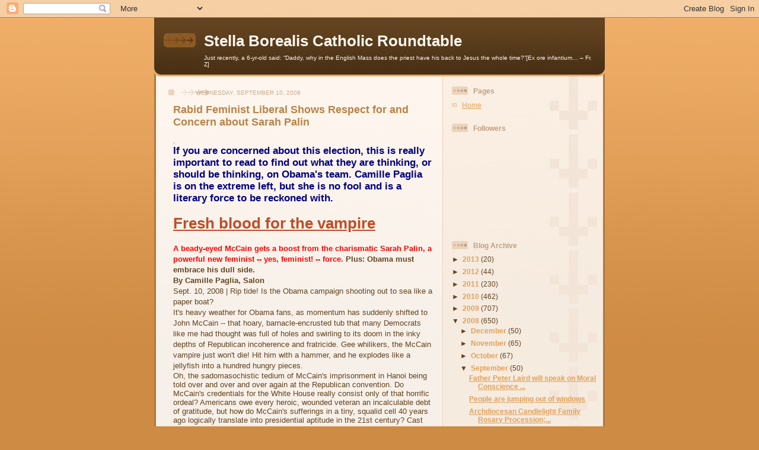

--- FILE ---
content_type: text/html; charset=UTF-8
request_url: https://northlandcatholic.blogspot.com/2008/09/rabid-feminist-liberal-shows-respect.html
body_size: 21038
content:
<!DOCTYPE html>
<html dir='ltr'>
<head>
<link href='https://www.blogger.com/static/v1/widgets/2944754296-widget_css_bundle.css' rel='stylesheet' type='text/css'/>
<meta content='text/html; charset=UTF-8' http-equiv='Content-Type'/>
<meta content='blogger' name='generator'/>
<link href='https://northlandcatholic.blogspot.com/favicon.ico' rel='icon' type='image/x-icon'/>
<link href='http://northlandcatholic.blogspot.com/2008/09/rabid-feminist-liberal-shows-respect.html' rel='canonical'/>
<link rel="alternate" type="application/atom+xml" title="Stella Borealis Catholic Roundtable - Atom" href="https://northlandcatholic.blogspot.com/feeds/posts/default" />
<link rel="alternate" type="application/rss+xml" title="Stella Borealis Catholic Roundtable - RSS" href="https://northlandcatholic.blogspot.com/feeds/posts/default?alt=rss" />
<link rel="service.post" type="application/atom+xml" title="Stella Borealis Catholic Roundtable - Atom" href="https://www.blogger.com/feeds/23997577/posts/default" />

<!--Can't find substitution for tag [blog.ieCssRetrofitLinks]-->
<meta content='http://northlandcatholic.blogspot.com/2008/09/rabid-feminist-liberal-shows-respect.html' property='og:url'/>
<meta content='Rabid Feminist Liberal Shows Respect for and Concern about Sarah Palin' property='og:title'/>
<meta content='. Message If you are concerned about this election, this  is really important to read to find out what they are thinking, or should be  thi...' property='og:description'/>
<title>Stella Borealis Catholic Roundtable: Rabid Feminist Liberal Shows Respect for and Concern about Sarah Palin</title>
<style id='page-skin-1' type='text/css'><!--
/*
-----------------------------------------------
Blogger Template Style
Name: 	  Thisaway
Date:     29 Feb 2004
Updated by: Blogger Team
----------------------------------------------- */
/* global
----------------------------------------------- */
body {
margin: 0;
text-align: center;
min-width: 760px;
background: #ce8b43 url(https://resources.blogblog.com/blogblog/data/thisaway/bg_body.gif) repeat-x left top;
color: #634320;
font-size: small;
}
blockquote {
margin: 0;
padding-top: 0;
padding-right: 10px;
padding-bottom: 0;
padding-left: 10px;
border-left: 6px solid #f7e8d8;
border-right: 6px solid #f7e8d8;
color: #ba8247;
}
code {
color: #ba8247;
}
hr {
display: none;
}
/* layout
----------------------------------------------- */
#outer-wrapper {
margin: 0 auto;
width: 760px;
text-align: left;
font: normal normal 100% Helvetica,Arial,Verdana,'Trebuchet MS', Sans-serif;
}
#header-wrapper {
padding-bottom: 15px;
background: url(https://resources.blogblog.com/blogblog/data/thisaway/bg_header_bottom.gif) no-repeat left bottom;
}
#header {
background: #634320 url(https://resources.blogblog.com/blogblog/data/thisaway/bg_header.gif) repeat-x left bottom;
}
#content-wrapper {
position: relative;
width: 760px;
background: #f7f0e9 url(https://resources.blogblog.com/blogblog/data/thisaway/bg_main_wrapper.gif) repeat-y left top;
}
#main-wrapper {
display: inline; /* fixes a strange ie margin bug */
float: left;
margin-top: 0;
margin-right: 0;
margin-bottom: 0;
margin-left: 3px;
padding: 0;
width: 483px;
word-wrap: break-word; /* fix for long text breaking sidebar float in IE */
overflow: hidden;     /* fix for long non-text content breaking IE sidebar float */
}
#main {
padding-top: 22px;
padding-right: 8px;
padding-bottom: 0;
padding-left: 8px;
background: url(https://resources.blogblog.com/blogblog/data/thisaway/bg_content.gif) repeat-x left top;
}
.post {
margin-top: 0;
margin-right: 8px;
margin-bottom: 14px;
margin-left: 21px;
padding: 0;
border-bottom: 3px solid #f7e8d8;
}
#comments {
margin-top: 0;
margin-right: 16px;
margin-bottom: 14px;
margin-left: 29px;
padding: 10px;
border: 1px solid #f0e0ce;
background-color: #f5ede4;
}
#sidebar-wrapper {
display: inline; /* fixes a strange ie margin bug */
float: right;
margin-top: 0;
margin-right: 3px;
margin-bottom: 0;
margin-left: 0;
width: 269px;
color: #634320;
line-height: 1.4em;
font-size: 90%;
background: url(https://resources.blogblog.com/blogblog/data/thisaway/bg_sidebar.gif) repeat-x left top;
word-wrap: break-word; /* fix for long text breaking sidebar float in IE */
overflow: hidden;     /* fix for long non-text content breaking IE sidebar float */
}
#sidebar {
padding-top: 7px;
padding-right: 11px;
padding-bottom: 0;
padding-left: 14px;
background: url(https://resources.blogblog.com/blogblog/data/thisaway/bg_sidebar_arrow.gif) repeat-y 179px 0;
}
#sidebar .widget {
margin-bottom: 20px;
}
#footer-wrapper {
padding-top: 15px;
background: url(https://resources.blogblog.com/blogblog/data/thisaway/bg_footer_top.gif) no-repeat left top;
clear: both;
}
#footer {
background: #493015 url(https://resources.blogblog.com/blogblog/data/thisaway/bg_footer.gif) repeat-x left top;
text-align: center;
min-height: 2em;
}
/* headings
----------------------------------------------- */
#header h1 {
margin: 0;
padding-top: 24px;
padding-right: 0;
padding-bottom: 0;
padding-left: 84px;
background: url(https://resources.blogblog.com/blogblog/data/thisaway/icon_header_left.gif) no-repeat 16px 26px;
}
h2.date-header {
margin: 0;
padding-top: 0;
padding-right: 0;
padding-bottom: 0;
padding-left: 29px;
text-transform: uppercase;
color: #c8ab8f;
background: url(https://resources.blogblog.com/blogblog/data/thisaway/icon_date.gif) no-repeat 13px 0;
font-size: 80%;
font-weight: normal;
}
.date-header span {
margin-top: 0;
margin-right: 0;
margin-bottom: 0;
margin-left: 5px;
padding-top: 0;
padding-right: 25px;
padding-bottom: 0;
padding-left: 25px;
background: url(https://resources.blogblog.com/blogblog/data/thisaway/bg_date.gif) no-repeat left 0;
}
.sidebar h2 {
padding-top: 1px;
padding-right: 0;
padding-bottom: 0;
padding-left: 36px;
color: #bd9e80;
background: url(https://resources.blogblog.com/blogblog/data/thisaway/icon_sidebar_heading_left.gif) no-repeat left 45%;
font: normal bold 100% Helvetica,Arial,Verdana,'Trebuchet MS', Sans-serif;
}
.sidebar .Profile h2 {
color: #957252;
background: url(https://resources.blogblog.com/blogblog/data/thisaway/icon_sidebar_profileheading_left.gif) no-repeat left 45%;
}
.post h3 {
margin-top: 13px;
margin-right: 0;
margin-bottom: 13px;
margin-left: 0;
padding: 0;
color: #ba8247;
font-size: 140%;
}
.post h3 a, .post h3 a:visited {
color: #ba8247;
}
#comments h4 {
margin-top: 0;
font-size: 120%;
}
/* text
----------------------------------------------- */
#header h1 {
color: #fef6ee;
font: normal bold 200% Helvetica,Arial,Verdana,'Trebuchet MS', Sans-serif;
}
#header .description {
margin: 0;
padding-top: 7px;
padding-right: 16px;
padding-bottom: 0;
padding-left: 84px;
color: #fef6ee;
font: normal normal 80% Helvetica,Arial,Verdana,'Trebuchet MS', Sans-serif;
}
.post-body p {
line-height: 1.4em;
/* Fix bug in IE5/Win with italics in posts */
margin: 0;
height: 1%;
overflow: visible;
}
.post-footer {
font-size: 80%;
color: #c8ab8f;
}
.uncustomized-post-template .post-footer {
text-align: right;
}
.uncustomized-post-template .post-footer .post-author,
.uncustomized-post-template .post-footer .post-timestamp {
display: block;
float: left;
text-align: left;
margin-right: 4px;
}
p.comment-author {
font-size: 83%;
}
.deleted-comment {
font-style:italic;
color:gray;
}
.comment-body p {
line-height: 1.4em;
}
.feed-links {
clear: both;
line-height: 2.5em;
margin-bottom: 0.5em;
margin-left: 29px;
}
#footer .widget {
margin: 0;
padding-top: 0;
padding-right: 0;
padding-bottom: 15px;
padding-left: 55px;
color: #fef6ee;
font-size: 90%;
line-height: 1.4em;
background: url(https://resources.blogblog.com/blogblog/data/thisaway/icon_footer.gif) no-repeat 16px 0;
}
/* lists
----------------------------------------------- */
.post ul {
padding-left: 32px;
list-style-type: none;
line-height: 1.4em;
}
.post li {
padding-top: 0;
padding-right: 0;
padding-bottom: 4px;
padding-left: 17px;
background: url(https://resources.blogblog.com/blogblog/data/thisaway/icon_list_item_left.gif) no-repeat left 3px;
}
#comments ul {
margin: 0;
padding: 0;
list-style-type: none;
}
#comments li {
padding-top: 0;
padding-right: 0;
padding-bottom: 1px;
padding-left: 17px;
background: url(https://resources.blogblog.com/blogblog/data/thisaway/icon_comment_left.gif) no-repeat left 3px;
}
.sidebar ul {
padding: 0;
list-style-type: none;
line-height: 1.2em;
margin-left: 0;
}
.sidebar li {
padding-top: 0;
padding-right: 0;
padding-bottom: 4px;
padding-left: 17px;
background: url(https://resources.blogblog.com/blogblog/data/thisaway/icon_list_item.gif) no-repeat left 3px;
}
#blog-pager-newer-link {
float: left;
margin-left: 29px;
}
#blog-pager-older-link {
float: right;
margin-right: 16px;
}
#blog-pager {
text-align: center;
}
/* links
----------------------------------------------- */
a {
color: #bf4e27;
font-weight: bold;
}
a:hover {
color: #8f3213;
}
a.comment-link {
/* ie5.0/win doesn't apply padding to inline elements,
so we hide these two declarations from it */
background/* */:/**/url(https://resources.blogblog.com/blogblog/data/thisaway/icon_comment_left.gif) no-repeat left 45%;
padding-left: 14px;
}
html>body a.comment-link {
/* respecified, for ie5/mac's benefit */
background: url(https://resources.blogblog.com/blogblog/data/thisaway/icon_comment_left.gif) no-repeat left 45%;
padding-left: 14px;
}
.sidebar a {
color: #e2a059;
}
.sidebar a:hover {
color: #ba742a;
}
#header h1 a {
color: #fef6ee;
text-decoration: none;
}
#header h1 a:hover {
color: #d9c6b4;
}
.post h3 a {
text-decoration: none;
}
a img {
border-width: 0;
}
.clear {
clear: both;
line-height: 0;
height: 0;
}
.profile-textblock {
clear: both;
margin-bottom: 10px;
margin-left: 0;
}
.profile-img {
float: left;
margin-top: 0;
margin-right: 5px;
margin-bottom: 5px;
margin-left: 0;
padding: 3px;
border: 1px solid #ebd4bd;
}
.profile-link {
padding-top: 0;
padding-right: 0;
padding-bottom: 0;
padding-left: 17px;
background: url(https://resources.blogblog.com/blogblog/data/thisaway_blue/icon_profile_left.gif) no-repeat left 0;
}
/** Page structure tweaks for layout editor wireframe */
body#layout #main,
body#layout #sidebar {
padding: 0;
}

--></style>
<link href='https://www.blogger.com/dyn-css/authorization.css?targetBlogID=23997577&amp;zx=dfb804c5-94b4-4d56-8b0f-d27dfea04a0a' media='none' onload='if(media!=&#39;all&#39;)media=&#39;all&#39;' rel='stylesheet'/><noscript><link href='https://www.blogger.com/dyn-css/authorization.css?targetBlogID=23997577&amp;zx=dfb804c5-94b4-4d56-8b0f-d27dfea04a0a' rel='stylesheet'/></noscript>
<meta name='google-adsense-platform-account' content='ca-host-pub-1556223355139109'/>
<meta name='google-adsense-platform-domain' content='blogspot.com'/>

</head>
<body>
<div class='navbar section' id='navbar'><div class='widget Navbar' data-version='1' id='Navbar1'><script type="text/javascript">
    function setAttributeOnload(object, attribute, val) {
      if(window.addEventListener) {
        window.addEventListener('load',
          function(){ object[attribute] = val; }, false);
      } else {
        window.attachEvent('onload', function(){ object[attribute] = val; });
      }
    }
  </script>
<div id="navbar-iframe-container"></div>
<script type="text/javascript" src="https://apis.google.com/js/platform.js"></script>
<script type="text/javascript">
      gapi.load("gapi.iframes:gapi.iframes.style.bubble", function() {
        if (gapi.iframes && gapi.iframes.getContext) {
          gapi.iframes.getContext().openChild({
              url: 'https://www.blogger.com/navbar/23997577?po\x3d4142532300212568623\x26origin\x3dhttps://northlandcatholic.blogspot.com',
              where: document.getElementById("navbar-iframe-container"),
              id: "navbar-iframe"
          });
        }
      });
    </script><script type="text/javascript">
(function() {
var script = document.createElement('script');
script.type = 'text/javascript';
script.src = '//pagead2.googlesyndication.com/pagead/js/google_top_exp.js';
var head = document.getElementsByTagName('head')[0];
if (head) {
head.appendChild(script);
}})();
</script>
</div></div>
<div id='outer-wrapper'><div id='wrap2'>
<!-- skip links for text browsers -->
<span id='skiplinks' style='display:none;'>
<a href='#main'>skip to main </a> |
      <a href='#sidebar'>skip to sidebar</a>
</span>
<div id='header-wrapper'>
<div class='header section' id='header'><div class='widget Header' data-version='1' id='Header1'>
<div id='header-inner'>
<div class='titlewrapper'>
<h1 class='title'>
<a href='https://northlandcatholic.blogspot.com/'>
Stella Borealis Catholic Roundtable
</a>
</h1>
</div>
<div class='descriptionwrapper'>
<p class='description'><span>Just recently, a 6-yr-old said: &#8220;Daddy, why in the English Mass does the priest have his back to Jesus the whole time?&#8221;[Ex ore infantium&#8230; &#8211; Fr. Z]</span></p>
</div>
</div>
</div></div>
</div>
<div id='content-wrapper'>
<div id='crosscol-wrapper' style='text-align:center'>
<div class='crosscol no-items section' id='crosscol'></div>
</div>
<div id='main-wrapper'>
<div class='main section' id='main'><div class='widget Blog' data-version='1' id='Blog1'>
<div class='blog-posts hfeed'>

          <div class="date-outer">
        
<h2 class='date-header'><span>Wednesday, September 10, 2008</span></h2>

          <div class="date-posts">
        
<div class='post-outer'>
<div class='post hentry uncustomized-post-template' itemprop='blogPost' itemscope='itemscope' itemtype='http://schema.org/BlogPosting'>
<meta content='23997577' itemprop='blogId'/>
<meta content='4142532300212568623' itemprop='postId'/>
<a name='4142532300212568623'></a>
<h3 class='post-title entry-title' itemprop='name'>
Rabid Feminist Liberal Shows Respect for and Concern about Sarah Palin
</h3>
<div class='post-header'>
<div class='post-header-line-1'></div>
</div>
<div class='post-body entry-content' id='post-body-4142532300212568623' itemprop='description articleBody'>
.<br /><title>Message</title><div><span style="color: rgb(0, 0, 128);font-family:Arial;font-size:130%;"  ><span class="484010813-10092008"><strong>If you are concerned about this election, this  is really important to read to find out what they are thinking, or should be  thinking, on Obama's team.  Camille Paglia is on the extreme left, but she is no fool and is a literary force to be reckoned with.<br /></strong></span></span></div> <div><span style=";font-family:Arial;font-size:85%;"  ><span class="484010813-10092008"></span></span> </div> <div><span style=";font-family:Arial;font-size:85%;"  ></span> </div>  <div> <div id="ahead"> <h1 style="font-weight: normal;"><a href="http://www.salon.com/opinion/paglia/2008/09/10/palin/index.html">Fresh blood for the vampire</a></h1> <p id="deck"><strong><span style="color: rgb(255, 0, 0);">A beady-eyed McCain gets a boost from the  charismatic Sarah Palin, a powerful new feminist -- yes, feminist! --  force.</span> Plus: Obama must embrace his dull side.</strong></p> <p id="byline"><strong>By Camille Paglia<span class="484010813-10092008">,  Salon</span></strong></p></div> <div id="abody">  <p>Sept. 10, 2008 | Rip tide! Is the Obama campaign shooting out to sea like a  paper boat? </p> <p>It's heavy weather for Obama fans, as momentum has suddenly shifted to John  McCain -- that hoary, barnacle-encrusted tub that many Democrats like me had  thought was full of holes and swirling to its doom in the inky depths of  Republican incoherence and fratricide. Gee whilikers, the McCain vampire just  won't die! Hit him with a hammer, and he explodes like a jellyfish into a  hundred hungry pieces. </p> <div style="float: right; height: 0pt;"><!-- --></div> <div class="ad_content">Oh, the sadomasochistic tedium of McCain's imprisonment in  Hanoi being told over and over and over again at the Republican convention. Do  McCain's credentials for the White House really consist only of that horrific  ordeal? Americans owe every heroic, wounded veteran an incalculable debt of  gratitude, but how do McCain's sufferings in a tiny, squalid cell 40 years ago  logically translate into presidential aptitude in the 21st century? Cast him a  statue or slap his name on a ship, and let's turn the damned page. </div> <p>We need a new generation of leadership with fresh ideas and an expansive,  cosmopolitan vision -- which is why I support Barack Obama and have contributed  to his campaign. My baby-boom generation -- typified by the narcissistic  Clintons -- peaked in the 1960s and is seriously past it. But McCain, born  before Pearl Harbor, is even older than we are! Why would anyone believe that he  holds the key to the future? And why would anyone swallow that preening passel  of high-flown rhetoric about "country above all" coming from a seething,  short-fused character whose rampant egotism, zigzagging principles, and currying  of the gullible press were the distinguishing marks of his senatorial career?  </p> <p>Having said that, I must admit that McCain is currently eating Obama's lunch.  McCain's weirdly disconnected persona (beady glowers flashing to frozen grins  and back again) has started to look more testosterone-rich than Obama's easy,  lanky, reflective candor. What in the world possessed the Obama campaign to let  their guy wander like a dazed lamb into a snake pit of religious inquisition  like Rick Warren's public forum last month at his <a href="http://www.salon.com/news/feature/2008/08/18/sunday_at_saddleback/index.html">Saddleback  Church</a> in California? That shambles of a performance -- where a surprisingly  unprepared Obama met the inevitable question about abortion with shockingly curt  glibness -- began his alarming slide. </p> <p>As I said in <a href="http://www.salon.com/opinion/paglia/2008/08/13/mercury">my last  column</a>, I have become increasingly uneasy about Obama's efforts to sound  folksy and approachable by reflexively using inner-city African-American tones  and locutions, which as a native of Hawaii he acquired relatively late in his  development and which are painfully wrong for the target audience of rural  working-class whites that he has been trying to reach. Obama on the road and  even in major interviews has been droppin' his g's like there's no tomorrow.  It's analogous to the way stodgy, portly Al Gore (evidently misadvised by the  women in his family and their feminist pals) tried to zap himself up on the  campaign trail into the happening buff dude that he was not. Both Gore and Obama  would have been better advised to pursue a calm, steady, authoritative persona.  Forget the jokes -- be boring! That, alas, is what reads as masculine in the  U.S.<br /><br /></p> <div id="abody"> <p>Conservative though she may be, I felt that Palin represented an explosion of  a brand new style of muscular American feminism. At her startling debut on that  day, she was combining male and female qualities in ways that I have never seen  before. And she was somehow able to seem simultaneously reassuringly traditional  and gung-ho futurist. In terms of redefining the persona for female authority  and leadership, Palin has made the biggest step forward in feminism since  Madonna channeled the dominatrix persona of high-glam Marlene Dietrich and  rammed pro-sex, pro-beauty feminism down the throats of the prissy,  victim-mongering, philistine feminist establishment. </p> <p>In the U.S., the ultimate glass ceiling has been fiendishly complicated for  women by the unique peculiarity that our president must also serve as commander  in chief of the armed forces. Women have risen to the top in other countries by  securing the leadership of their parties and then being routinely promoted to  prime minister when that party won at the polls. But a woman candidate for  president of the U.S. must show a potential capacity for military affairs and  decision-making. Our president also symbolically represents the entire history  of the nation -- a half-mystical role often filled elsewhere by a revered if  politically powerless monarch.<br /></p> <div style="float: right; height: 0pt;"><!-- --></div> <div class="ad_content">As  a dissident feminist, I have been arguing since my arrival on the scene nearly  20 years ago that young American women aspiring to political power should be  studying military history rather than taking women's studies courses, with their  rote agenda of never-ending grievances. I have repeatedly said that the  politician who came closest in my view to the persona of the first woman  president was Sen. Dianne Feinstein, whose steady nerves in crisis were  demonstrated when she came to national attention after the mayor and a gay  supervisor were murdered in their City Hall offices in San Francisco. Hillary  Clinton, with her schizophrenic alteration of personae, has never seemed  presidential to me -- and certainly not in her bland and overpraised farewell  speech at the Democratic convention (which skittered from slow, pompous  condescension to trademark stridency to unseemly haste). </div> <p>Feinstein, with her deep knowledge of military matters, has true gravitas and  knows how to shrewdly thrust and parry with pesky TV interviewers. But her style  is reserved, discreet, mandarin. Sarah Palin is like Annie Oakley, a brash  ambassador from America's pioneer past. She immediately reminded me of the  frontier women of the Western states, which first granted women the right to  vote after the Civil War -- long before the federal amendment guaranteeing  universal woman suffrage was passed in 1919. Frontier women faced the same harsh  challenges and had to tackle the same chores as men did -- which is why men  could regard them as equals, unlike the genteel, corseted ladies of the Eastern  seaboard, which fought granting women the vote right to the bitter end. </p> <div style="float: right; height: 0pt;"><!-- --></div> <div class="ad_content" id="x10">Over the Labor Day weekend, with most of the big  enchiladas of the major media on vacation, the vacuum was filled with a  hallucinatory hurricane in the leftist blogosphere, which unleashed a  grotesquely lurid series of allegations, fantasies, half-truths and outright  lies about Palin. What a tacky low in American politics -- which has already  caused a backlash that could damage Obama's campaign. When liberals come off as  childish, raving loonies, the right wing gains. I am still waiting for  substantive evidence that Sarah Palin is a dangerous extremist. I am perfectly  willing to be convinced, but right now, she seems to be merely an optimistic  pragmatist like Ronald Reagan, someone who pays lip service to religious piety  without being in the least wedded to it. I don't see her arrival as portending  the end of civil liberties or life as we know it. </div> <p>One reason I live in the leafy suburbs of Philadelphia and have never moved  to New York or Washington is that, as a cultural analyst, I want to remain in  touch with the mainstream of American life. I frequent fast-food restaurants,  shop at the mall, and periodically visit Wal-Mart (its bird-seed section is  nonpareil). Like Los Angeles and San Francisco, Manhattan and Washington occupy  their own mental zones -- nice to visit but not a place to stay if you value  independent thought these days. Ambitious professionals in those cities, if they  want to preserve their social networks, are very vulnerable to received opinion.  At receptions and parties (which I hate), they're sitting ducks. They have to go  along to get along -- poor dears! </p> <p>It is certainly premature to predict how the Palin saga will go. I may not  agree a jot with her about basic principles, but I have immensely enjoyed  Palin's boffo performances at her debut and at the Republican convention, where  she astonishingly dealt with multiple technical malfunctions without missing a  beat. A feminism that cannot admire the bravura under high pressure of the first  woman governor of a frontier state isn't worth a warm bucket of spit. </p></div> <div style="float: right; height: 0pt;"><!-- --></div> <div class="ad_content" id="x10">The over-the-top publicity stunt of a mega-stadium  for Obama's acceptance speech at the Democratic convention two weeks ago was a  huge risk that worried me sick -- there were too many things that could go  wrong, from bad weather to crowd control to technical glitches on the overblown  set. But everything went swimmingly. Obama delivered the speech nearly  flawlessly -- though I was shocked and disappointed by how little there was  about foreign policy, a major area where wavering voters have grave doubts about  him. Nevertheless, it was an extraordinary event with an overlong but strangely  contemplative and spiritually uplifting finale. The music, amid the needlessly  extravagant fireworks, morphed into "Star Wars" -- a New Age hymn to cosmic  reconciliation and peace. </div> <p>After that extravaganza, marking the 40th anniversary of Martin Luther King  Jr.'s epochal civil rights speech on the Washington Mall, I felt calmly  confident that the Obama campaign was going to roll like a gorgeous juggernaut  right over the puny, fossilized McCain. The next morning, it was as if the  election were already over. No need to fret about American politics anymore this  year. I had already turned with relief to other matters. </p> <p>Pow! Wham! The Republicans unleashed a doozy -- one of the most stunning  surprises that I have ever witnessed in my adult life. By lunchtime, Obama's  triumph of the night before had been wiped right off the national radar screen.  In a bold move I would never have thought him capable of, McCain introduced Gov.  Sarah Palin of Alaska as his pick for vice president. I had heard vaguely about  Palin but had never heard her speak. I nearly fell out of my chair. It was like  watching a boxing match or a quarter of hard-hitting football -- or one of the  great light-saber duels in "Star Wars." (<a href="//www.youtube.com/watch?v=2A4fN7FEzjc" target="_blank">Here</a> are the  two Jedi, Obi-Wan Kenobi and Qui-Gon Jinn, going at it with Darth Maul in "The  Phantom Menace.") This woman turned out to be a tough, scrappy fighter with a  mischievous sense of humor.</p> <div id="abody"> <p>Perhaps Palin seemed perfectly normal to me because she resembles so many  women I grew up around in the snow belt of upstate New York. For example, there  were the robust and hearty farm women of Oxford, a charming village where my  father taught high school when I was a child. We first lived in an apartment on  the top floor of a farmhouse on a working dairy farm. Our landlady, who was as  physically imposing as her husband, was another version of the Italian immigrant  women of my grandmother's generation -- agrarian powerhouses who could do  anything and whose trumpetlike voices could pierce stone walls. </p> <p>Here's one episode. My father and his visiting brother, a dapper barber by  trade, were standing outside having a smoke when a great noise came from the  nearby barn. A calf had escaped. Our landlady yelled, "Stop her!" as the calf  came careening at full speed toward my father and uncle, who both instinctively  stepped back as the calf galloped through the mud between them. Irate, our  landlady trudged past them to the upper pasture, cornered the calf, and carried  that massive animal back to the barn in her arms. As she walked by my father and  uncle, she exclaimed in amused disgust, "Men!" </p> <p>Now that's the Sarah Palin brand of can-do, no-excuses, moose-hunting  feminism -- a world away from the whining, sniping, wearily ironic mode of the  establishment feminism represented by Gloria Steinem, a Hillary Clinton  supporter whose shameless Democratic partisanship over the past four decades has  severely limited American feminism and not allowed it to become the big tent it  can and should be. Sarah Palin, if her reputation survives the punishing next  two months, may be breaking down those barriers. Feminism, which should be about  equal rights and equal opportunity, should not be a closed club requiring an  ideological litmus test for membership. </p><br /><br />Here's another example of the physical fortitude and indomitable spirit that  Palin as an Alaskan sportswoman seems to represent right now. Last year,  Toronto's Globe and Mail reprinted this remarkable obituary from 1905: </div> <p></p> <blockquote style="color: rgb(153, 0, 0);">Abigail Becker  <p><i>Farmer and homemaker born in Frontenac County, Upper Canada, on March 14,  1830</i> </p><br /><br />A tall, handsome woman "who feared  God greatly and the living or dead not at all," she married a widower with six  children and settled in a trapper's cabin on Long Point, Lake Erie. On Nov. 23,  1854, with her husband away, she single-handedly rescued the crew of the  schooner Conductor of Buffalo, which had run aground in a storm. The crew had  clung to the frozen rigging all night, not daring to enter the raging surf. In  the early morning, she waded chin-high into the water (she could not swim) and  helped seven men reach shore. She was awarded medals for heroism and received  $350 collected by the people of Buffalo, plus a handwritten letter from Queen  Victoria that was accompanied by &#163;50, all of which went toward buying a farm.  She lost her husband to a storm, raised 17 children alone and died at Walsingham  Centre, Ont.</blockquote></div> <p>Frontier women were far bolder and hardier than today's pampered, petulant  bourgeois feminists, always looking to blame their complaints about life on  someone else. </p> <p>But what of Palin's pro-life stand? Creationism taught in schools? Book  banning? Gay conversions? The Iraq war as God's plan? Zionism as a prelude to  the apocalypse? We'll see how these big issues shake out. Right now, I don't  believe much of what I read or hear about Palin in the media. To automatically  assume that she is a religious fanatic who has embraced the most extreme ideas  of her local church is exactly the kind of careless reasoning that has been  unjustly applied to Barack Obama, whom the right wing is still trying to tar  with the fulminating anti-American sermons of his longtime preacher, Jeremiah  Wright. </p> <p>The witch-trial hysteria of the past two incendiary weeks unfortunately  reveals a disturbing trend in the Democratic Party, which has worsened over the  past decade. Democrats are quick to attack the religiosity of Republicans, but  Democratic ideology itself seems to have become a secular substitute religion.  Since when did Democrats become so judgmental and intolerant? Conservatives are  demonized, with the universe polarized into a Manichaean battle of us versus  them, good versus evil. Democrats are clinging to pat group opinions as if they  were inflexible moral absolutes. The party is in peril if it cannot observe and  listen and adapt to changing social circumstances.</p> <div id="abody"> <p>Let's take the issue of abortion rights, of which I am a firm supporter. As  an atheist and libertarian, I believe that government must stay completely out  of the sphere of personal choice. Every individual has an absolute right to  control his or her body. (Hence I favor the legalization of drugs, though I do  not take them.) Nevertheless, I have criticized the way that abortion became the  obsessive idée fixe of the post-1960s women's movement -- leading to feminists'  McCarthyite tactics in pitting Anita Hill with her flimsy charges against  conservative Clarence Thomas (admittedly not the most qualified candidate  possible) during his nomination hearings for the Supreme Court. Similarly, Bill  Clinton's support for abortion rights gave him a free pass among leading  feminists for his serial exploitation of women -- an abusive pattern that would  scream misogyny to any neutral observer. </p> <p>But the pro-life position, whether or not it is based on religious orthodoxy,  is more ethically highly evolved than my own tenet of unconstrained access to  abortion on demand. My argument (as in my first book, has always been that nature has a master  plan pushing every species toward procreation and that it is our right and even  obligation as rational human beings to defy nature's fascism. Nature herself is  a mass murderer, making casual, cruel experiments and condemning 10,000 to die  so that one more fit will live and thrive. </p> <p>Hence I have always frankly admitted that abortion is murder, the  extermination of the powerless by the powerful. Liberals for the most part have  shrunk from facing the ethical consequences of their embrace of abortion, which  results in the annihilation of concrete individuals and not just clumps of  insensate tissue. The state in my view has no authority whatever to intervene in  the biological processes of any woman's body, which nature has implanted there  before birth and hence before that woman's entrance into society and  citizenship. </p><br /><br />On the other hand, I support the death penalty  for atrocious crimes (such as rape-murder or the murder of children). I have  never understood the standard Democratic combo of support for abortion and yet  opposition to the death penalty. Surely it is the guilty rather than the  innocent who deserve execution? </div> <p>What I am getting at here is that not until the Democratic Party stringently  reexamines its own implicit assumptions and rhetorical formulas will it be able  to deal effectively with the enduring and now escalating challenge from the  pro-life right wing. Because pro-choice Democrats have been arguing from cold  expedience, they have thus far been unable to make an effective ethical case for  the right to abortion. </p> <p>The gigantic, instantaneous coast-to-coast rage directed at Sarah Palin when  she was identified as pro-life was, I submit, a psychological response by loyal  liberals who on some level do not want to open themselves to deep questioning  about abortion and its human consequences. I have written about the eerie  silence that fell over campus audiences in the early 1990s when I raised this  issue on my book tours. At such moments, everyone in the hall seemed to feel the  uneasy conscience of feminism. Naomi Wolf later bravely tried to address this  same subject but seems to have given up in the face of the resistance she  encountered. </p><br /><br />If Sarah Palin tries to intrude her conservative Christian values into secular  government, then she must be opposed and stopped. But she has every right to  express her views and to argue for society's acceptance of the high principle of  the sanctity of human life. If McCain wins the White House and then drops dead,  a President Palin would have the power to appoint conservative judges to the  Supreme Court, but she could not control their rulings. </div> <p>It is nonsensical and counterproductive for Democrats to imagine that  pro-life values can be defeated by maliciously destroying their proponents. And  it is equally foolish to expect that feminism must for all time be inextricably  wed to the pro-choice agenda. There is plenty of room in modern thought for a  pro-life feminism -- one in fact that would have far more appeal to third-world  cultures where motherhood is still honored and where the Western model of the  hard-driving, self-absorbed career woman is less admired. </p> <p>But the one fundamental precept that Democrats must stand for is independent  thought and speech. When they become baying bloodhounds of rigid dogma,  Democrats have committed political suicide. </p> <p><i>Camille Paglia's column appears on the second Wednesday of each month.  Every third column is devoted to reader letters. Please send questions for her  next letters column to <a href="mailto:ask_camille@salon.com">this mailbox</a>.  Your name and town will be published unless you request anonymity.</i>  </p><br />
<div style='clear: both;'></div>
</div>
<div class='post-footer'>
<div class='post-footer-line post-footer-line-1'>
<span class='post-author vcard'>
Posted by
<span class='fn' itemprop='author' itemscope='itemscope' itemtype='http://schema.org/Person'>
<meta content='https://www.blogger.com/profile/08332138030182107580' itemprop='url'/>
<a class='g-profile' href='https://www.blogger.com/profile/08332138030182107580' rel='author' title='author profile'>
<span itemprop='name'>Unknown</span>
</a>
</span>
</span>
<span class='post-timestamp'>
at
<meta content='http://northlandcatholic.blogspot.com/2008/09/rabid-feminist-liberal-shows-respect.html' itemprop='url'/>
<a class='timestamp-link' href='https://northlandcatholic.blogspot.com/2008/09/rabid-feminist-liberal-shows-respect.html' rel='bookmark' title='permanent link'><abbr class='published' itemprop='datePublished' title='2008-09-10T08:18:00-05:00'>8:18 AM</abbr></a>
</span>
<span class='post-comment-link'>
</span>
<span class='post-icons'>
<span class='item-action'>
<a href='https://www.blogger.com/email-post/23997577/4142532300212568623' title='Email Post'>
<img alt='' class='icon-action' height='13' src='https://resources.blogblog.com/img/icon18_email.gif' width='18'/>
</a>
</span>
<span class='item-control blog-admin pid-1101436642'>
<a href='https://www.blogger.com/post-edit.g?blogID=23997577&postID=4142532300212568623&from=pencil' title='Edit Post'>
<img alt='' class='icon-action' height='18' src='https://resources.blogblog.com/img/icon18_edit_allbkg.gif' width='18'/>
</a>
</span>
</span>
<div class='post-share-buttons goog-inline-block'>
</div>
</div>
<div class='post-footer-line post-footer-line-2'>
<span class='post-labels'>
</span>
</div>
<div class='post-footer-line post-footer-line-3'>
<span class='post-location'>
</span>
</div>
</div>
</div>
<div class='comments' id='comments'>
<a name='comments'></a>
<h4>1 comment:</h4>
<div id='Blog1_comments-block-wrapper'>
<dl class='avatar-comment-indent' id='comments-block'>
<dt class='comment-author ' id='c1804326362054696789'>
<a name='c1804326362054696789'></a>
<div class="avatar-image-container avatar-stock"><span dir="ltr"><a href="https://www.blogger.com/profile/07348232988416362988" target="" rel="nofollow" onclick="" class="avatar-hovercard" id="av-1804326362054696789-07348232988416362988"><img src="//www.blogger.com/img/blogger_logo_round_35.png" width="35" height="35" alt="" title="Corrie">

</a></span></div>
<a href='https://www.blogger.com/profile/07348232988416362988' rel='nofollow'>Corrie</a>
said...
</dt>
<dd class='comment-body' id='Blog1_cmt-1804326362054696789'>
<p>
Isn't it funny how democrats want government involvement in almost every aspect of our lives, but when it comes to abortion they say they don't think the government has any right to decide what an individual does with herself. A little contradictory....<BR/>Thanks for sharing the article!
</p>
</dd>
<dd class='comment-footer'>
<span class='comment-timestamp'>
<a href='https://northlandcatholic.blogspot.com/2008/09/rabid-feminist-liberal-shows-respect.html?showComment=1221057720000#c1804326362054696789' title='comment permalink'>
9:42 AM
</a>
<span class='item-control blog-admin pid-2032954194'>
<a class='comment-delete' href='https://www.blogger.com/comment/delete/23997577/1804326362054696789' title='Delete Comment'>
<img src='https://resources.blogblog.com/img/icon_delete13.gif'/>
</a>
</span>
</span>
</dd>
</dl>
</div>
<p class='comment-footer'>
<a href='https://www.blogger.com/comment/fullpage/post/23997577/4142532300212568623' onclick=''>Post a Comment</a>
</p>
</div>
</div>

        </div></div>
      
</div>
<div class='blog-pager' id='blog-pager'>
<span id='blog-pager-newer-link'>
<a class='blog-pager-newer-link' href='https://northlandcatholic.blogspot.com/2008/09/blog-post_10.html' id='Blog1_blog-pager-newer-link' title='Newer Post'>Newer Post</a>
</span>
<span id='blog-pager-older-link'>
<a class='blog-pager-older-link' href='https://northlandcatholic.blogspot.com/2008/09/usccb-bishops-on-biden-and-his-meet.html' id='Blog1_blog-pager-older-link' title='Older Post'>Older Post</a>
</span>
<a class='home-link' href='https://northlandcatholic.blogspot.com/'>Home</a>
</div>
<div class='clear'></div>
<div class='post-feeds'>
</div>
</div></div>
</div>
<div id='sidebar-wrapper'>
<div class='sidebar section' id='sidebar'><div class='widget PageList' data-version='1' id='PageList1'>
<h2>Pages</h2>
<div class='widget-content'>
<ul>
<li>
<a href='https://northlandcatholic.blogspot.com/'>Home</a>
</li>
</ul>
<div class='clear'></div>
</div>
</div><div class='widget Followers' data-version='1' id='Followers1'>
<h2 class='title'>Followers</h2>
<div class='widget-content'>
<div id='Followers1-wrapper'>
<div style='margin-right:2px;'>
<div><script type="text/javascript" src="https://apis.google.com/js/platform.js"></script>
<div id="followers-iframe-container"></div>
<script type="text/javascript">
    window.followersIframe = null;
    function followersIframeOpen(url) {
      gapi.load("gapi.iframes", function() {
        if (gapi.iframes && gapi.iframes.getContext) {
          window.followersIframe = gapi.iframes.getContext().openChild({
            url: url,
            where: document.getElementById("followers-iframe-container"),
            messageHandlersFilter: gapi.iframes.CROSS_ORIGIN_IFRAMES_FILTER,
            messageHandlers: {
              '_ready': function(obj) {
                window.followersIframe.getIframeEl().height = obj.height;
              },
              'reset': function() {
                window.followersIframe.close();
                followersIframeOpen("https://www.blogger.com/followers/frame/23997577?colors\x3dCgt0cmFuc3BhcmVudBILdHJhbnNwYXJlbnQaByM2MzQzMjAiByNlMmEwNTkqByNGRkZGRkYyByMwMDAwMDA6ByM2MzQzMjBCByNlMmEwNTlKByMwMDAwMDBSByNlMmEwNTlaC3RyYW5zcGFyZW50\x26pageSize\x3d21\x26hl\x3den-US\x26origin\x3dhttps://northlandcatholic.blogspot.com");
              },
              'open': function(url) {
                window.followersIframe.close();
                followersIframeOpen(url);
              }
            }
          });
        }
      });
    }
    followersIframeOpen("https://www.blogger.com/followers/frame/23997577?colors\x3dCgt0cmFuc3BhcmVudBILdHJhbnNwYXJlbnQaByM2MzQzMjAiByNlMmEwNTkqByNGRkZGRkYyByMwMDAwMDA6ByM2MzQzMjBCByNlMmEwNTlKByMwMDAwMDBSByNlMmEwNTlaC3RyYW5zcGFyZW50\x26pageSize\x3d21\x26hl\x3den-US\x26origin\x3dhttps://northlandcatholic.blogspot.com");
  </script></div>
</div>
</div>
<div class='clear'></div>
</div>
</div><div class='widget BlogArchive' data-version='1' id='BlogArchive1'>
<h2>Blog Archive</h2>
<div class='widget-content'>
<div id='ArchiveList'>
<div id='BlogArchive1_ArchiveList'>
<ul class='hierarchy'>
<li class='archivedate collapsed'>
<a class='toggle' href='javascript:void(0)'>
<span class='zippy'>

        &#9658;&#160;
      
</span>
</a>
<a class='post-count-link' href='https://northlandcatholic.blogspot.com/2013/'>
2013
</a>
<span class='post-count' dir='ltr'>(20)</span>
<ul class='hierarchy'>
<li class='archivedate collapsed'>
<a class='toggle' href='javascript:void(0)'>
<span class='zippy'>

        &#9658;&#160;
      
</span>
</a>
<a class='post-count-link' href='https://northlandcatholic.blogspot.com/2013/06/'>
June
</a>
<span class='post-count' dir='ltr'>(2)</span>
</li>
</ul>
<ul class='hierarchy'>
<li class='archivedate collapsed'>
<a class='toggle' href='javascript:void(0)'>
<span class='zippy'>

        &#9658;&#160;
      
</span>
</a>
<a class='post-count-link' href='https://northlandcatholic.blogspot.com/2013/05/'>
May
</a>
<span class='post-count' dir='ltr'>(7)</span>
</li>
</ul>
<ul class='hierarchy'>
<li class='archivedate collapsed'>
<a class='toggle' href='javascript:void(0)'>
<span class='zippy'>

        &#9658;&#160;
      
</span>
</a>
<a class='post-count-link' href='https://northlandcatholic.blogspot.com/2013/04/'>
April
</a>
<span class='post-count' dir='ltr'>(3)</span>
</li>
</ul>
<ul class='hierarchy'>
<li class='archivedate collapsed'>
<a class='toggle' href='javascript:void(0)'>
<span class='zippy'>

        &#9658;&#160;
      
</span>
</a>
<a class='post-count-link' href='https://northlandcatholic.blogspot.com/2013/03/'>
March
</a>
<span class='post-count' dir='ltr'>(3)</span>
</li>
</ul>
<ul class='hierarchy'>
<li class='archivedate collapsed'>
<a class='toggle' href='javascript:void(0)'>
<span class='zippy'>

        &#9658;&#160;
      
</span>
</a>
<a class='post-count-link' href='https://northlandcatholic.blogspot.com/2013/02/'>
February
</a>
<span class='post-count' dir='ltr'>(3)</span>
</li>
</ul>
<ul class='hierarchy'>
<li class='archivedate collapsed'>
<a class='toggle' href='javascript:void(0)'>
<span class='zippy'>

        &#9658;&#160;
      
</span>
</a>
<a class='post-count-link' href='https://northlandcatholic.blogspot.com/2013/01/'>
January
</a>
<span class='post-count' dir='ltr'>(2)</span>
</li>
</ul>
</li>
</ul>
<ul class='hierarchy'>
<li class='archivedate collapsed'>
<a class='toggle' href='javascript:void(0)'>
<span class='zippy'>

        &#9658;&#160;
      
</span>
</a>
<a class='post-count-link' href='https://northlandcatholic.blogspot.com/2012/'>
2012
</a>
<span class='post-count' dir='ltr'>(44)</span>
<ul class='hierarchy'>
<li class='archivedate collapsed'>
<a class='toggle' href='javascript:void(0)'>
<span class='zippy'>

        &#9658;&#160;
      
</span>
</a>
<a class='post-count-link' href='https://northlandcatholic.blogspot.com/2012/10/'>
October
</a>
<span class='post-count' dir='ltr'>(1)</span>
</li>
</ul>
<ul class='hierarchy'>
<li class='archivedate collapsed'>
<a class='toggle' href='javascript:void(0)'>
<span class='zippy'>

        &#9658;&#160;
      
</span>
</a>
<a class='post-count-link' href='https://northlandcatholic.blogspot.com/2012/09/'>
September
</a>
<span class='post-count' dir='ltr'>(8)</span>
</li>
</ul>
<ul class='hierarchy'>
<li class='archivedate collapsed'>
<a class='toggle' href='javascript:void(0)'>
<span class='zippy'>

        &#9658;&#160;
      
</span>
</a>
<a class='post-count-link' href='https://northlandcatholic.blogspot.com/2012/07/'>
July
</a>
<span class='post-count' dir='ltr'>(6)</span>
</li>
</ul>
<ul class='hierarchy'>
<li class='archivedate collapsed'>
<a class='toggle' href='javascript:void(0)'>
<span class='zippy'>

        &#9658;&#160;
      
</span>
</a>
<a class='post-count-link' href='https://northlandcatholic.blogspot.com/2012/06/'>
June
</a>
<span class='post-count' dir='ltr'>(1)</span>
</li>
</ul>
<ul class='hierarchy'>
<li class='archivedate collapsed'>
<a class='toggle' href='javascript:void(0)'>
<span class='zippy'>

        &#9658;&#160;
      
</span>
</a>
<a class='post-count-link' href='https://northlandcatholic.blogspot.com/2012/05/'>
May
</a>
<span class='post-count' dir='ltr'>(13)</span>
</li>
</ul>
<ul class='hierarchy'>
<li class='archivedate collapsed'>
<a class='toggle' href='javascript:void(0)'>
<span class='zippy'>

        &#9658;&#160;
      
</span>
</a>
<a class='post-count-link' href='https://northlandcatholic.blogspot.com/2012/04/'>
April
</a>
<span class='post-count' dir='ltr'>(6)</span>
</li>
</ul>
<ul class='hierarchy'>
<li class='archivedate collapsed'>
<a class='toggle' href='javascript:void(0)'>
<span class='zippy'>

        &#9658;&#160;
      
</span>
</a>
<a class='post-count-link' href='https://northlandcatholic.blogspot.com/2012/02/'>
February
</a>
<span class='post-count' dir='ltr'>(3)</span>
</li>
</ul>
<ul class='hierarchy'>
<li class='archivedate collapsed'>
<a class='toggle' href='javascript:void(0)'>
<span class='zippy'>

        &#9658;&#160;
      
</span>
</a>
<a class='post-count-link' href='https://northlandcatholic.blogspot.com/2012/01/'>
January
</a>
<span class='post-count' dir='ltr'>(6)</span>
</li>
</ul>
</li>
</ul>
<ul class='hierarchy'>
<li class='archivedate collapsed'>
<a class='toggle' href='javascript:void(0)'>
<span class='zippy'>

        &#9658;&#160;
      
</span>
</a>
<a class='post-count-link' href='https://northlandcatholic.blogspot.com/2011/'>
2011
</a>
<span class='post-count' dir='ltr'>(230)</span>
<ul class='hierarchy'>
<li class='archivedate collapsed'>
<a class='toggle' href='javascript:void(0)'>
<span class='zippy'>

        &#9658;&#160;
      
</span>
</a>
<a class='post-count-link' href='https://northlandcatholic.blogspot.com/2011/12/'>
December
</a>
<span class='post-count' dir='ltr'>(13)</span>
</li>
</ul>
<ul class='hierarchy'>
<li class='archivedate collapsed'>
<a class='toggle' href='javascript:void(0)'>
<span class='zippy'>

        &#9658;&#160;
      
</span>
</a>
<a class='post-count-link' href='https://northlandcatholic.blogspot.com/2011/11/'>
November
</a>
<span class='post-count' dir='ltr'>(6)</span>
</li>
</ul>
<ul class='hierarchy'>
<li class='archivedate collapsed'>
<a class='toggle' href='javascript:void(0)'>
<span class='zippy'>

        &#9658;&#160;
      
</span>
</a>
<a class='post-count-link' href='https://northlandcatholic.blogspot.com/2011/10/'>
October
</a>
<span class='post-count' dir='ltr'>(24)</span>
</li>
</ul>
<ul class='hierarchy'>
<li class='archivedate collapsed'>
<a class='toggle' href='javascript:void(0)'>
<span class='zippy'>

        &#9658;&#160;
      
</span>
</a>
<a class='post-count-link' href='https://northlandcatholic.blogspot.com/2011/09/'>
September
</a>
<span class='post-count' dir='ltr'>(10)</span>
</li>
</ul>
<ul class='hierarchy'>
<li class='archivedate collapsed'>
<a class='toggle' href='javascript:void(0)'>
<span class='zippy'>

        &#9658;&#160;
      
</span>
</a>
<a class='post-count-link' href='https://northlandcatholic.blogspot.com/2011/08/'>
August
</a>
<span class='post-count' dir='ltr'>(31)</span>
</li>
</ul>
<ul class='hierarchy'>
<li class='archivedate collapsed'>
<a class='toggle' href='javascript:void(0)'>
<span class='zippy'>

        &#9658;&#160;
      
</span>
</a>
<a class='post-count-link' href='https://northlandcatholic.blogspot.com/2011/07/'>
July
</a>
<span class='post-count' dir='ltr'>(22)</span>
</li>
</ul>
<ul class='hierarchy'>
<li class='archivedate collapsed'>
<a class='toggle' href='javascript:void(0)'>
<span class='zippy'>

        &#9658;&#160;
      
</span>
</a>
<a class='post-count-link' href='https://northlandcatholic.blogspot.com/2011/06/'>
June
</a>
<span class='post-count' dir='ltr'>(20)</span>
</li>
</ul>
<ul class='hierarchy'>
<li class='archivedate collapsed'>
<a class='toggle' href='javascript:void(0)'>
<span class='zippy'>

        &#9658;&#160;
      
</span>
</a>
<a class='post-count-link' href='https://northlandcatholic.blogspot.com/2011/05/'>
May
</a>
<span class='post-count' dir='ltr'>(37)</span>
</li>
</ul>
<ul class='hierarchy'>
<li class='archivedate collapsed'>
<a class='toggle' href='javascript:void(0)'>
<span class='zippy'>

        &#9658;&#160;
      
</span>
</a>
<a class='post-count-link' href='https://northlandcatholic.blogspot.com/2011/04/'>
April
</a>
<span class='post-count' dir='ltr'>(9)</span>
</li>
</ul>
<ul class='hierarchy'>
<li class='archivedate collapsed'>
<a class='toggle' href='javascript:void(0)'>
<span class='zippy'>

        &#9658;&#160;
      
</span>
</a>
<a class='post-count-link' href='https://northlandcatholic.blogspot.com/2011/03/'>
March
</a>
<span class='post-count' dir='ltr'>(26)</span>
</li>
</ul>
<ul class='hierarchy'>
<li class='archivedate collapsed'>
<a class='toggle' href='javascript:void(0)'>
<span class='zippy'>

        &#9658;&#160;
      
</span>
</a>
<a class='post-count-link' href='https://northlandcatholic.blogspot.com/2011/02/'>
February
</a>
<span class='post-count' dir='ltr'>(14)</span>
</li>
</ul>
<ul class='hierarchy'>
<li class='archivedate collapsed'>
<a class='toggle' href='javascript:void(0)'>
<span class='zippy'>

        &#9658;&#160;
      
</span>
</a>
<a class='post-count-link' href='https://northlandcatholic.blogspot.com/2011/01/'>
January
</a>
<span class='post-count' dir='ltr'>(18)</span>
</li>
</ul>
</li>
</ul>
<ul class='hierarchy'>
<li class='archivedate collapsed'>
<a class='toggle' href='javascript:void(0)'>
<span class='zippy'>

        &#9658;&#160;
      
</span>
</a>
<a class='post-count-link' href='https://northlandcatholic.blogspot.com/2010/'>
2010
</a>
<span class='post-count' dir='ltr'>(462)</span>
<ul class='hierarchy'>
<li class='archivedate collapsed'>
<a class='toggle' href='javascript:void(0)'>
<span class='zippy'>

        &#9658;&#160;
      
</span>
</a>
<a class='post-count-link' href='https://northlandcatholic.blogspot.com/2010/12/'>
December
</a>
<span class='post-count' dir='ltr'>(25)</span>
</li>
</ul>
<ul class='hierarchy'>
<li class='archivedate collapsed'>
<a class='toggle' href='javascript:void(0)'>
<span class='zippy'>

        &#9658;&#160;
      
</span>
</a>
<a class='post-count-link' href='https://northlandcatholic.blogspot.com/2010/11/'>
November
</a>
<span class='post-count' dir='ltr'>(61)</span>
</li>
</ul>
<ul class='hierarchy'>
<li class='archivedate collapsed'>
<a class='toggle' href='javascript:void(0)'>
<span class='zippy'>

        &#9658;&#160;
      
</span>
</a>
<a class='post-count-link' href='https://northlandcatholic.blogspot.com/2010/10/'>
October
</a>
<span class='post-count' dir='ltr'>(98)</span>
</li>
</ul>
<ul class='hierarchy'>
<li class='archivedate collapsed'>
<a class='toggle' href='javascript:void(0)'>
<span class='zippy'>

        &#9658;&#160;
      
</span>
</a>
<a class='post-count-link' href='https://northlandcatholic.blogspot.com/2010/09/'>
September
</a>
<span class='post-count' dir='ltr'>(29)</span>
</li>
</ul>
<ul class='hierarchy'>
<li class='archivedate collapsed'>
<a class='toggle' href='javascript:void(0)'>
<span class='zippy'>

        &#9658;&#160;
      
</span>
</a>
<a class='post-count-link' href='https://northlandcatholic.blogspot.com/2010/08/'>
August
</a>
<span class='post-count' dir='ltr'>(41)</span>
</li>
</ul>
<ul class='hierarchy'>
<li class='archivedate collapsed'>
<a class='toggle' href='javascript:void(0)'>
<span class='zippy'>

        &#9658;&#160;
      
</span>
</a>
<a class='post-count-link' href='https://northlandcatholic.blogspot.com/2010/07/'>
July
</a>
<span class='post-count' dir='ltr'>(32)</span>
</li>
</ul>
<ul class='hierarchy'>
<li class='archivedate collapsed'>
<a class='toggle' href='javascript:void(0)'>
<span class='zippy'>

        &#9658;&#160;
      
</span>
</a>
<a class='post-count-link' href='https://northlandcatholic.blogspot.com/2010/06/'>
June
</a>
<span class='post-count' dir='ltr'>(44)</span>
</li>
</ul>
<ul class='hierarchy'>
<li class='archivedate collapsed'>
<a class='toggle' href='javascript:void(0)'>
<span class='zippy'>

        &#9658;&#160;
      
</span>
</a>
<a class='post-count-link' href='https://northlandcatholic.blogspot.com/2010/05/'>
May
</a>
<span class='post-count' dir='ltr'>(11)</span>
</li>
</ul>
<ul class='hierarchy'>
<li class='archivedate collapsed'>
<a class='toggle' href='javascript:void(0)'>
<span class='zippy'>

        &#9658;&#160;
      
</span>
</a>
<a class='post-count-link' href='https://northlandcatholic.blogspot.com/2010/04/'>
April
</a>
<span class='post-count' dir='ltr'>(23)</span>
</li>
</ul>
<ul class='hierarchy'>
<li class='archivedate collapsed'>
<a class='toggle' href='javascript:void(0)'>
<span class='zippy'>

        &#9658;&#160;
      
</span>
</a>
<a class='post-count-link' href='https://northlandcatholic.blogspot.com/2010/03/'>
March
</a>
<span class='post-count' dir='ltr'>(34)</span>
</li>
</ul>
<ul class='hierarchy'>
<li class='archivedate collapsed'>
<a class='toggle' href='javascript:void(0)'>
<span class='zippy'>

        &#9658;&#160;
      
</span>
</a>
<a class='post-count-link' href='https://northlandcatholic.blogspot.com/2010/02/'>
February
</a>
<span class='post-count' dir='ltr'>(23)</span>
</li>
</ul>
<ul class='hierarchy'>
<li class='archivedate collapsed'>
<a class='toggle' href='javascript:void(0)'>
<span class='zippy'>

        &#9658;&#160;
      
</span>
</a>
<a class='post-count-link' href='https://northlandcatholic.blogspot.com/2010/01/'>
January
</a>
<span class='post-count' dir='ltr'>(41)</span>
</li>
</ul>
</li>
</ul>
<ul class='hierarchy'>
<li class='archivedate collapsed'>
<a class='toggle' href='javascript:void(0)'>
<span class='zippy'>

        &#9658;&#160;
      
</span>
</a>
<a class='post-count-link' href='https://northlandcatholic.blogspot.com/2009/'>
2009
</a>
<span class='post-count' dir='ltr'>(707)</span>
<ul class='hierarchy'>
<li class='archivedate collapsed'>
<a class='toggle' href='javascript:void(0)'>
<span class='zippy'>

        &#9658;&#160;
      
</span>
</a>
<a class='post-count-link' href='https://northlandcatholic.blogspot.com/2009/12/'>
December
</a>
<span class='post-count' dir='ltr'>(65)</span>
</li>
</ul>
<ul class='hierarchy'>
<li class='archivedate collapsed'>
<a class='toggle' href='javascript:void(0)'>
<span class='zippy'>

        &#9658;&#160;
      
</span>
</a>
<a class='post-count-link' href='https://northlandcatholic.blogspot.com/2009/11/'>
November
</a>
<span class='post-count' dir='ltr'>(52)</span>
</li>
</ul>
<ul class='hierarchy'>
<li class='archivedate collapsed'>
<a class='toggle' href='javascript:void(0)'>
<span class='zippy'>

        &#9658;&#160;
      
</span>
</a>
<a class='post-count-link' href='https://northlandcatholic.blogspot.com/2009/10/'>
October
</a>
<span class='post-count' dir='ltr'>(52)</span>
</li>
</ul>
<ul class='hierarchy'>
<li class='archivedate collapsed'>
<a class='toggle' href='javascript:void(0)'>
<span class='zippy'>

        &#9658;&#160;
      
</span>
</a>
<a class='post-count-link' href='https://northlandcatholic.blogspot.com/2009/09/'>
September
</a>
<span class='post-count' dir='ltr'>(53)</span>
</li>
</ul>
<ul class='hierarchy'>
<li class='archivedate collapsed'>
<a class='toggle' href='javascript:void(0)'>
<span class='zippy'>

        &#9658;&#160;
      
</span>
</a>
<a class='post-count-link' href='https://northlandcatholic.blogspot.com/2009/08/'>
August
</a>
<span class='post-count' dir='ltr'>(86)</span>
</li>
</ul>
<ul class='hierarchy'>
<li class='archivedate collapsed'>
<a class='toggle' href='javascript:void(0)'>
<span class='zippy'>

        &#9658;&#160;
      
</span>
</a>
<a class='post-count-link' href='https://northlandcatholic.blogspot.com/2009/07/'>
July
</a>
<span class='post-count' dir='ltr'>(61)</span>
</li>
</ul>
<ul class='hierarchy'>
<li class='archivedate collapsed'>
<a class='toggle' href='javascript:void(0)'>
<span class='zippy'>

        &#9658;&#160;
      
</span>
</a>
<a class='post-count-link' href='https://northlandcatholic.blogspot.com/2009/06/'>
June
</a>
<span class='post-count' dir='ltr'>(71)</span>
</li>
</ul>
<ul class='hierarchy'>
<li class='archivedate collapsed'>
<a class='toggle' href='javascript:void(0)'>
<span class='zippy'>

        &#9658;&#160;
      
</span>
</a>
<a class='post-count-link' href='https://northlandcatholic.blogspot.com/2009/05/'>
May
</a>
<span class='post-count' dir='ltr'>(81)</span>
</li>
</ul>
<ul class='hierarchy'>
<li class='archivedate collapsed'>
<a class='toggle' href='javascript:void(0)'>
<span class='zippy'>

        &#9658;&#160;
      
</span>
</a>
<a class='post-count-link' href='https://northlandcatholic.blogspot.com/2009/04/'>
April
</a>
<span class='post-count' dir='ltr'>(56)</span>
</li>
</ul>
<ul class='hierarchy'>
<li class='archivedate collapsed'>
<a class='toggle' href='javascript:void(0)'>
<span class='zippy'>

        &#9658;&#160;
      
</span>
</a>
<a class='post-count-link' href='https://northlandcatholic.blogspot.com/2009/03/'>
March
</a>
<span class='post-count' dir='ltr'>(37)</span>
</li>
</ul>
<ul class='hierarchy'>
<li class='archivedate collapsed'>
<a class='toggle' href='javascript:void(0)'>
<span class='zippy'>

        &#9658;&#160;
      
</span>
</a>
<a class='post-count-link' href='https://northlandcatholic.blogspot.com/2009/02/'>
February
</a>
<span class='post-count' dir='ltr'>(43)</span>
</li>
</ul>
<ul class='hierarchy'>
<li class='archivedate collapsed'>
<a class='toggle' href='javascript:void(0)'>
<span class='zippy'>

        &#9658;&#160;
      
</span>
</a>
<a class='post-count-link' href='https://northlandcatholic.blogspot.com/2009/01/'>
January
</a>
<span class='post-count' dir='ltr'>(50)</span>
</li>
</ul>
</li>
</ul>
<ul class='hierarchy'>
<li class='archivedate expanded'>
<a class='toggle' href='javascript:void(0)'>
<span class='zippy toggle-open'>

        &#9660;&#160;
      
</span>
</a>
<a class='post-count-link' href='https://northlandcatholic.blogspot.com/2008/'>
2008
</a>
<span class='post-count' dir='ltr'>(650)</span>
<ul class='hierarchy'>
<li class='archivedate collapsed'>
<a class='toggle' href='javascript:void(0)'>
<span class='zippy'>

        &#9658;&#160;
      
</span>
</a>
<a class='post-count-link' href='https://northlandcatholic.blogspot.com/2008/12/'>
December
</a>
<span class='post-count' dir='ltr'>(50)</span>
</li>
</ul>
<ul class='hierarchy'>
<li class='archivedate collapsed'>
<a class='toggle' href='javascript:void(0)'>
<span class='zippy'>

        &#9658;&#160;
      
</span>
</a>
<a class='post-count-link' href='https://northlandcatholic.blogspot.com/2008/11/'>
November
</a>
<span class='post-count' dir='ltr'>(65)</span>
</li>
</ul>
<ul class='hierarchy'>
<li class='archivedate collapsed'>
<a class='toggle' href='javascript:void(0)'>
<span class='zippy'>

        &#9658;&#160;
      
</span>
</a>
<a class='post-count-link' href='https://northlandcatholic.blogspot.com/2008/10/'>
October
</a>
<span class='post-count' dir='ltr'>(67)</span>
</li>
</ul>
<ul class='hierarchy'>
<li class='archivedate expanded'>
<a class='toggle' href='javascript:void(0)'>
<span class='zippy toggle-open'>

        &#9660;&#160;
      
</span>
</a>
<a class='post-count-link' href='https://northlandcatholic.blogspot.com/2008/09/'>
September
</a>
<span class='post-count' dir='ltr'>(50)</span>
<ul class='posts'>
<li><a href='https://northlandcatholic.blogspot.com/2008/09/sponsored-by-holy-spirit-pastoral.html'>Father Peter Laird will speak on Moral Conscience ...</a></li>
<li><a href='https://northlandcatholic.blogspot.com/2008/09/people-are-jumping-out-of-windows.html'>People are jumping out of windows</a></li>
<li><a href='https://northlandcatholic.blogspot.com/2008/09/archdiocesan-candlelight-family-rosary.html'>Archdiocesan Candlelight Family Rosary Procession;...</a></li>
<li><a href='https://northlandcatholic.blogspot.com/2008/09/we-need-more-lawyers-to-file-lawsuits.html'>We need more lawyers to file lawsuits like this</a></li>
<li><a href='https://northlandcatholic.blogspot.com/2008/09/evolution-of-popemobile.html'>The Evolution of the Popemobile</a></li>
<li><a href='https://northlandcatholic.blogspot.com/2008/09/cathedral-parish-refurbishing-their-web.html'>Cathedral Parish refurbishing their web page for t...</a></li>
<li><a href='https://northlandcatholic.blogspot.com/2008/09/arcjhbishop-john-nienstedt-our.html'>Archbishop John Nienstedt:  &quot;Our archdiocese is bl...</a></li>
<li><a href='https://northlandcatholic.blogspot.com/2008/09/monsignor-aloysius-callaghan-rector.html'>Monsignor Aloysius Callaghan, Rector: This is grac...</a></li>
<li><a href='https://northlandcatholic.blogspot.com/2008/09/four-pillars-guide-seminarys-holistic.html'>&#8216;Four pillars&#8217; guide seminary&#8217;s holistic formation...</a></li>
<li><a href='https://northlandcatholic.blogspot.com/2008/09/brief-history-of-st-paul-seminary.html'>A Brief History of the St Paul Seminary</a></li>
<li><a href='https://northlandcatholic.blogspot.com/2008/09/st-paul-statue-at-st-paul-seminary.html'>St. Paul, statue at the St. Paul Seminary</a></li>
<li><a href='https://northlandcatholic.blogspot.com/2008/09/brother-william-mann-inaugurated-as.html'>Brother William Mann Inaugurated as President of S...</a></li>
<li><a href='https://northlandcatholic.blogspot.com/2008/09/why-do-progressive-catholics-who.html'>Why do the Progressive Catholics who disagree with...</a></li>
<li><a href='https://northlandcatholic.blogspot.com/2008/09/safer-way-to-make-powerful-stem-cells.html'>A safer way to make powerful stem cells from ordin...</a></li>
<li><a href='https://northlandcatholic.blogspot.com/2008/09/vatican-splendors-is-open-as-close-as.html'>Vatican Splendors is Open; As close as you will ev...</a></li>
<li><a href='https://northlandcatholic.blogspot.com/2008/09/im-somewhat-stunned-100000-people-have.html'>I&#39;m somewhat stunned.  100,000 people have checked...</a></li>
<li><a href='https://northlandcatholic.blogspot.com/2008/09/sacramento-coadjutor-bishop-sotos.html'>Sacramento Coadjutor Bishop Soto&#39;s Address to Cali...</a></li>
<li><a href='https://northlandcatholic.blogspot.com/2008/09/politics-and-catholics-with-archbishop.html'>Politics and Catholics with Archbishop Charles Cha...</a></li>
<li><a href='https://northlandcatholic.blogspot.com/2008/09/vatican-splendors-exhibit-opens_26.html'>Vatican Splendors Exhibit Opens Tomorrow at Histor...</a></li>
<li><a href='https://northlandcatholic.blogspot.com/2008/09/baptism-under-fire-new-priest-gets-four.html'>Baptism Under Fire:  a new priest gets four parish...</a></li>
<li><a href='https://northlandcatholic.blogspot.com/2008/09/us-abortion-rate-at-30-year-low.html'>U.S. Abortion Rate at 30-Year Low</a></li>
<li><a href='https://northlandcatholic.blogspot.com/2008/09/south-dakota-readies-again-for-abortion.html'>South Dakota Readies Again for Abortion Fight</a></li>
<li><a href='https://northlandcatholic.blogspot.com/2008/09/st-thomas-keeps-place-at-table-for.html'>St. Thomas keeps a place at the table for the arch...</a></li>
<li><a href='https://northlandcatholic.blogspot.com/2008/09/winona-dioceses-bishop-harrington.html'>Winona Diocese&#39;s Bishop Harrington submits resigna...</a></li>
<li><a href='https://northlandcatholic.blogspot.com/2008/09/pro-life-advocates-stand-up-to-planned.html'>Pro-Life Advocates Stand Up to Planned Parenthood ...</a></li>
<li><a href='https://northlandcatholic.blogspot.com/2008/09/st-agnes-parish-will-start-celebrating.html'>St Agnes Parish will start celebrating the Extraor...</a></li>
<li><a href='https://northlandcatholic.blogspot.com/2008/09/bernard-casserly-kept-catholics-in-kno.html'>Bernard Casserly kept Twin Cities&#39; Catholics in th...</a></li>
<li><a href='https://northlandcatholic.blogspot.com/2008/09/adult-stem-cell-research-makes-progress.html'>Adult stem-cell research makes progress in disease...</a></li>
<li><a href='https://northlandcatholic.blogspot.com/2008/09/pope-pius-xii-spared-no-effort-for-jews.html'>Pope Pius XII &#39;spared no effort&#39; for Jews, Pope Be...</a></li>
<li><a href='https://northlandcatholic.blogspot.com/2008/09/vatican-splendors-exhibit-opens.html'>Vatican Splendors Exhibit Opens September 27 at Mi...</a></li>
<li><a href='https://northlandcatholic.blogspot.com/2008/09/target-has-theology-section.html'>Target has a Theology Section</a></li>
<li><a href='https://northlandcatholic.blogspot.com/2008/09/listen-up-you-catechists-and-parents.html'>Listen up, you Catechists (and parents, too):  Thi...</a></li>
<li><a href='https://northlandcatholic.blogspot.com/2008/09/catholic-church-and-political.html'>The Catholic Church and Political Endorsements:  &quot;...</a></li>
<li><a href='https://northlandcatholic.blogspot.com/2008/09/father-john-levoir-becomes-new-ulms.html'>Father John LeVoir becomes New Ulm&#39;s Fourth Bishop</a></li>
<li><a href='https://northlandcatholic.blogspot.com/2008/09/blog-post_16.html'>Election Coming Up:  Moral Conscience and the Comm...</a></li>
<li><a href='https://northlandcatholic.blogspot.com/2008/09/nc-reporter-hires-militant-progressive.html'>NC Reporter Hires Militant Progressive as Publishe...</a></li>
<li><a href='https://northlandcatholic.blogspot.com/2008/09/capitalism-works-fast.html'>Capitalism works fast</a></li>
<li><a href='https://northlandcatholic.blogspot.com/2008/09/st-peters-north-st-paul-maplewood-mixes.html'>St. Peter&#39;s, North St. Paul-Maplewood,  mixes old ...</a></li>
<li><a href='https://northlandcatholic.blogspot.com/2008/09/blog-post_10.html'>Church O&#39; the Day:  Our Lady of Ransom Oratory, Gu...</a></li>
<li><a href='https://northlandcatholic.blogspot.com/2008/09/rabid-feminist-liberal-shows-respect.html'>Rabid Feminist Liberal Shows Respect for and Conce...</a></li>
<li><a href='https://northlandcatholic.blogspot.com/2008/09/usccb-bishops-on-biden-and-his-meet.html'>The USCCB Bishops on Biden and his Meet the Press ...</a></li>
<li><a href='https://northlandcatholic.blogspot.com/2008/09/feast-day-of-diocese-and-city-of-st.html'>Yesterday was the Feast Day of the Diocese and Cit...</a></li>
<li><a href='https://northlandcatholic.blogspot.com/2008/09/st-peter-claver-parish-hatches-nest-of.html'>St Peter Claver Parish hatches a nest of Eagles (S...</a></li>
<li><a href='https://northlandcatholic.blogspot.com/2008/09/blog-post.html'>Twenty Six American Bishops Speak Out Against Spea...</a></li>
<li><a href='https://northlandcatholic.blogspot.com/2008/09/archbishop-nienstedts-statement-on.html'>Archbishop Nienstedt&#8217;s statement on the relationsh...</a></li>
<li><a href='https://northlandcatholic.blogspot.com/2008/09/father-dennis-dease-agreement.html'>Father Dennis Dease:    Agreement establishes clos...</a></li>
<li><a href='https://northlandcatholic.blogspot.com/2008/09/gov-palin-i-guess-small-town-mayor-is.html'>Gov. Palin:  &quot;I guess a small-town mayor is sort o...</a></li>
<li><a href='https://northlandcatholic.blogspot.com/2008/09/american-bishops-respect-for-unborn.html'>American Bishops:  Respect for Unborn Human Life: ...</a></li>
<li><a href='https://northlandcatholic.blogspot.com/2008/09/its-about-time-vatican-equates.html'>It&#39;s About Time:  Vatican Equates Christianophobia...</a></li>
<li><a href='https://northlandcatholic.blogspot.com/2008/09/john-mccain-and-religious-vote-in-2008.html'>John McCain and the Religious Vote in 2008</a></li>
</ul>
</li>
</ul>
<ul class='hierarchy'>
<li class='archivedate collapsed'>
<a class='toggle' href='javascript:void(0)'>
<span class='zippy'>

        &#9658;&#160;
      
</span>
</a>
<a class='post-count-link' href='https://northlandcatholic.blogspot.com/2008/08/'>
August
</a>
<span class='post-count' dir='ltr'>(63)</span>
</li>
</ul>
<ul class='hierarchy'>
<li class='archivedate collapsed'>
<a class='toggle' href='javascript:void(0)'>
<span class='zippy'>

        &#9658;&#160;
      
</span>
</a>
<a class='post-count-link' href='https://northlandcatholic.blogspot.com/2008/07/'>
July
</a>
<span class='post-count' dir='ltr'>(50)</span>
</li>
</ul>
<ul class='hierarchy'>
<li class='archivedate collapsed'>
<a class='toggle' href='javascript:void(0)'>
<span class='zippy'>

        &#9658;&#160;
      
</span>
</a>
<a class='post-count-link' href='https://northlandcatholic.blogspot.com/2008/06/'>
June
</a>
<span class='post-count' dir='ltr'>(48)</span>
</li>
</ul>
<ul class='hierarchy'>
<li class='archivedate collapsed'>
<a class='toggle' href='javascript:void(0)'>
<span class='zippy'>

        &#9658;&#160;
      
</span>
</a>
<a class='post-count-link' href='https://northlandcatholic.blogspot.com/2008/05/'>
May
</a>
<span class='post-count' dir='ltr'>(64)</span>
</li>
</ul>
<ul class='hierarchy'>
<li class='archivedate collapsed'>
<a class='toggle' href='javascript:void(0)'>
<span class='zippy'>

        &#9658;&#160;
      
</span>
</a>
<a class='post-count-link' href='https://northlandcatholic.blogspot.com/2008/04/'>
April
</a>
<span class='post-count' dir='ltr'>(94)</span>
</li>
</ul>
<ul class='hierarchy'>
<li class='archivedate collapsed'>
<a class='toggle' href='javascript:void(0)'>
<span class='zippy'>

        &#9658;&#160;
      
</span>
</a>
<a class='post-count-link' href='https://northlandcatholic.blogspot.com/2008/03/'>
March
</a>
<span class='post-count' dir='ltr'>(34)</span>
</li>
</ul>
<ul class='hierarchy'>
<li class='archivedate collapsed'>
<a class='toggle' href='javascript:void(0)'>
<span class='zippy'>

        &#9658;&#160;
      
</span>
</a>
<a class='post-count-link' href='https://northlandcatholic.blogspot.com/2008/02/'>
February
</a>
<span class='post-count' dir='ltr'>(41)</span>
</li>
</ul>
<ul class='hierarchy'>
<li class='archivedate collapsed'>
<a class='toggle' href='javascript:void(0)'>
<span class='zippy'>

        &#9658;&#160;
      
</span>
</a>
<a class='post-count-link' href='https://northlandcatholic.blogspot.com/2008/01/'>
January
</a>
<span class='post-count' dir='ltr'>(24)</span>
</li>
</ul>
</li>
</ul>
<ul class='hierarchy'>
<li class='archivedate collapsed'>
<a class='toggle' href='javascript:void(0)'>
<span class='zippy'>

        &#9658;&#160;
      
</span>
</a>
<a class='post-count-link' href='https://northlandcatholic.blogspot.com/2007/'>
2007
</a>
<span class='post-count' dir='ltr'>(858)</span>
<ul class='hierarchy'>
<li class='archivedate collapsed'>
<a class='toggle' href='javascript:void(0)'>
<span class='zippy'>

        &#9658;&#160;
      
</span>
</a>
<a class='post-count-link' href='https://northlandcatholic.blogspot.com/2007/12/'>
December
</a>
<span class='post-count' dir='ltr'>(43)</span>
</li>
</ul>
<ul class='hierarchy'>
<li class='archivedate collapsed'>
<a class='toggle' href='javascript:void(0)'>
<span class='zippy'>

        &#9658;&#160;
      
</span>
</a>
<a class='post-count-link' href='https://northlandcatholic.blogspot.com/2007/11/'>
November
</a>
<span class='post-count' dir='ltr'>(66)</span>
</li>
</ul>
<ul class='hierarchy'>
<li class='archivedate collapsed'>
<a class='toggle' href='javascript:void(0)'>
<span class='zippy'>

        &#9658;&#160;
      
</span>
</a>
<a class='post-count-link' href='https://northlandcatholic.blogspot.com/2007/10/'>
October
</a>
<span class='post-count' dir='ltr'>(89)</span>
</li>
</ul>
<ul class='hierarchy'>
<li class='archivedate collapsed'>
<a class='toggle' href='javascript:void(0)'>
<span class='zippy'>

        &#9658;&#160;
      
</span>
</a>
<a class='post-count-link' href='https://northlandcatholic.blogspot.com/2007/09/'>
September
</a>
<span class='post-count' dir='ltr'>(55)</span>
</li>
</ul>
<ul class='hierarchy'>
<li class='archivedate collapsed'>
<a class='toggle' href='javascript:void(0)'>
<span class='zippy'>

        &#9658;&#160;
      
</span>
</a>
<a class='post-count-link' href='https://northlandcatholic.blogspot.com/2007/08/'>
August
</a>
<span class='post-count' dir='ltr'>(58)</span>
</li>
</ul>
<ul class='hierarchy'>
<li class='archivedate collapsed'>
<a class='toggle' href='javascript:void(0)'>
<span class='zippy'>

        &#9658;&#160;
      
</span>
</a>
<a class='post-count-link' href='https://northlandcatholic.blogspot.com/2007/07/'>
July
</a>
<span class='post-count' dir='ltr'>(40)</span>
</li>
</ul>
<ul class='hierarchy'>
<li class='archivedate collapsed'>
<a class='toggle' href='javascript:void(0)'>
<span class='zippy'>

        &#9658;&#160;
      
</span>
</a>
<a class='post-count-link' href='https://northlandcatholic.blogspot.com/2007/06/'>
June
</a>
<span class='post-count' dir='ltr'>(62)</span>
</li>
</ul>
<ul class='hierarchy'>
<li class='archivedate collapsed'>
<a class='toggle' href='javascript:void(0)'>
<span class='zippy'>

        &#9658;&#160;
      
</span>
</a>
<a class='post-count-link' href='https://northlandcatholic.blogspot.com/2007/05/'>
May
</a>
<span class='post-count' dir='ltr'>(75)</span>
</li>
</ul>
<ul class='hierarchy'>
<li class='archivedate collapsed'>
<a class='toggle' href='javascript:void(0)'>
<span class='zippy'>

        &#9658;&#160;
      
</span>
</a>
<a class='post-count-link' href='https://northlandcatholic.blogspot.com/2007/04/'>
April
</a>
<span class='post-count' dir='ltr'>(95)</span>
</li>
</ul>
<ul class='hierarchy'>
<li class='archivedate collapsed'>
<a class='toggle' href='javascript:void(0)'>
<span class='zippy'>

        &#9658;&#160;
      
</span>
</a>
<a class='post-count-link' href='https://northlandcatholic.blogspot.com/2007/03/'>
March
</a>
<span class='post-count' dir='ltr'>(81)</span>
</li>
</ul>
<ul class='hierarchy'>
<li class='archivedate collapsed'>
<a class='toggle' href='javascript:void(0)'>
<span class='zippy'>

        &#9658;&#160;
      
</span>
</a>
<a class='post-count-link' href='https://northlandcatholic.blogspot.com/2007/02/'>
February
</a>
<span class='post-count' dir='ltr'>(109)</span>
</li>
</ul>
<ul class='hierarchy'>
<li class='archivedate collapsed'>
<a class='toggle' href='javascript:void(0)'>
<span class='zippy'>

        &#9658;&#160;
      
</span>
</a>
<a class='post-count-link' href='https://northlandcatholic.blogspot.com/2007/01/'>
January
</a>
<span class='post-count' dir='ltr'>(85)</span>
</li>
</ul>
</li>
</ul>
<ul class='hierarchy'>
<li class='archivedate collapsed'>
<a class='toggle' href='javascript:void(0)'>
<span class='zippy'>

        &#9658;&#160;
      
</span>
</a>
<a class='post-count-link' href='https://northlandcatholic.blogspot.com/2006/'>
2006
</a>
<span class='post-count' dir='ltr'>(1465)</span>
<ul class='hierarchy'>
<li class='archivedate collapsed'>
<a class='toggle' href='javascript:void(0)'>
<span class='zippy'>

        &#9658;&#160;
      
</span>
</a>
<a class='post-count-link' href='https://northlandcatholic.blogspot.com/2006/12/'>
December
</a>
<span class='post-count' dir='ltr'>(77)</span>
</li>
</ul>
<ul class='hierarchy'>
<li class='archivedate collapsed'>
<a class='toggle' href='javascript:void(0)'>
<span class='zippy'>

        &#9658;&#160;
      
</span>
</a>
<a class='post-count-link' href='https://northlandcatholic.blogspot.com/2006/11/'>
November
</a>
<span class='post-count' dir='ltr'>(89)</span>
</li>
</ul>
<ul class='hierarchy'>
<li class='archivedate collapsed'>
<a class='toggle' href='javascript:void(0)'>
<span class='zippy'>

        &#9658;&#160;
      
</span>
</a>
<a class='post-count-link' href='https://northlandcatholic.blogspot.com/2006/10/'>
October
</a>
<span class='post-count' dir='ltr'>(129)</span>
</li>
</ul>
<ul class='hierarchy'>
<li class='archivedate collapsed'>
<a class='toggle' href='javascript:void(0)'>
<span class='zippy'>

        &#9658;&#160;
      
</span>
</a>
<a class='post-count-link' href='https://northlandcatholic.blogspot.com/2006/09/'>
September
</a>
<span class='post-count' dir='ltr'>(142)</span>
</li>
</ul>
<ul class='hierarchy'>
<li class='archivedate collapsed'>
<a class='toggle' href='javascript:void(0)'>
<span class='zippy'>

        &#9658;&#160;
      
</span>
</a>
<a class='post-count-link' href='https://northlandcatholic.blogspot.com/2006/08/'>
August
</a>
<span class='post-count' dir='ltr'>(180)</span>
</li>
</ul>
<ul class='hierarchy'>
<li class='archivedate collapsed'>
<a class='toggle' href='javascript:void(0)'>
<span class='zippy'>

        &#9658;&#160;
      
</span>
</a>
<a class='post-count-link' href='https://northlandcatholic.blogspot.com/2006/07/'>
July
</a>
<span class='post-count' dir='ltr'>(173)</span>
</li>
</ul>
<ul class='hierarchy'>
<li class='archivedate collapsed'>
<a class='toggle' href='javascript:void(0)'>
<span class='zippy'>

        &#9658;&#160;
      
</span>
</a>
<a class='post-count-link' href='https://northlandcatholic.blogspot.com/2006/06/'>
June
</a>
<span class='post-count' dir='ltr'>(217)</span>
</li>
</ul>
<ul class='hierarchy'>
<li class='archivedate collapsed'>
<a class='toggle' href='javascript:void(0)'>
<span class='zippy'>

        &#9658;&#160;
      
</span>
</a>
<a class='post-count-link' href='https://northlandcatholic.blogspot.com/2006/05/'>
May
</a>
<span class='post-count' dir='ltr'>(203)</span>
</li>
</ul>
<ul class='hierarchy'>
<li class='archivedate collapsed'>
<a class='toggle' href='javascript:void(0)'>
<span class='zippy'>

        &#9658;&#160;
      
</span>
</a>
<a class='post-count-link' href='https://northlandcatholic.blogspot.com/2006/04/'>
April
</a>
<span class='post-count' dir='ltr'>(207)</span>
</li>
</ul>
<ul class='hierarchy'>
<li class='archivedate collapsed'>
<a class='toggle' href='javascript:void(0)'>
<span class='zippy'>

        &#9658;&#160;
      
</span>
</a>
<a class='post-count-link' href='https://northlandcatholic.blogspot.com/2006/03/'>
March
</a>
<span class='post-count' dir='ltr'>(48)</span>
</li>
</ul>
</li>
</ul>
</div>
</div>
<div class='clear'></div>
</div>
</div><div class='widget Profile' data-version='1' id='Profile1'>
<h2>About Me</h2>
<div class='widget-content'>
<dl class='profile-datablock'>
<dt class='profile-data'>
<a class='profile-name-link g-profile' href='https://www.blogger.com/profile/08332138030182107580' rel='author' style='background-image: url(//www.blogger.com/img/logo-16.png);'>
Unknown
</a>
</dt>
</dl>
<a class='profile-link' href='https://www.blogger.com/profile/08332138030182107580' rel='author'>View my complete profile</a>
<div class='clear'></div>
</div>
</div></div>
</div>
<!-- spacer for skins that want sidebar and main to be the same height-->
<div class='clear'>&#160;</div>
</div>
<!-- end content-wrapper -->
<div id='footer-wrapper'>
<div class='footer no-items section' id='footer'></div>
</div>
</div></div>
<!-- end outer-wrapper -->

<script type="text/javascript" src="https://www.blogger.com/static/v1/widgets/3845888474-widgets.js"></script>
<script type='text/javascript'>
window['__wavt'] = 'AOuZoY6gQR2iHzXZBr8lNPeylc8HR6kbPQ:1768674208735';_WidgetManager._Init('//www.blogger.com/rearrange?blogID\x3d23997577','//northlandcatholic.blogspot.com/2008/09/rabid-feminist-liberal-shows-respect.html','23997577');
_WidgetManager._SetDataContext([{'name': 'blog', 'data': {'blogId': '23997577', 'title': 'Stella Borealis Catholic Roundtable', 'url': 'https://northlandcatholic.blogspot.com/2008/09/rabid-feminist-liberal-shows-respect.html', 'canonicalUrl': 'http://northlandcatholic.blogspot.com/2008/09/rabid-feminist-liberal-shows-respect.html', 'homepageUrl': 'https://northlandcatholic.blogspot.com/', 'searchUrl': 'https://northlandcatholic.blogspot.com/search', 'canonicalHomepageUrl': 'http://northlandcatholic.blogspot.com/', 'blogspotFaviconUrl': 'https://northlandcatholic.blogspot.com/favicon.ico', 'bloggerUrl': 'https://www.blogger.com', 'hasCustomDomain': false, 'httpsEnabled': true, 'enabledCommentProfileImages': true, 'gPlusViewType': 'FILTERED_POSTMOD', 'adultContent': false, 'analyticsAccountNumber': '', 'encoding': 'UTF-8', 'locale': 'en-US', 'localeUnderscoreDelimited': 'en', 'languageDirection': 'ltr', 'isPrivate': false, 'isMobile': false, 'isMobileRequest': false, 'mobileClass': '', 'isPrivateBlog': false, 'isDynamicViewsAvailable': false, 'feedLinks': '\x3clink rel\x3d\x22alternate\x22 type\x3d\x22application/atom+xml\x22 title\x3d\x22Stella Borealis Catholic Roundtable - Atom\x22 href\x3d\x22https://northlandcatholic.blogspot.com/feeds/posts/default\x22 /\x3e\n\x3clink rel\x3d\x22alternate\x22 type\x3d\x22application/rss+xml\x22 title\x3d\x22Stella Borealis Catholic Roundtable - RSS\x22 href\x3d\x22https://northlandcatholic.blogspot.com/feeds/posts/default?alt\x3drss\x22 /\x3e\n\x3clink rel\x3d\x22service.post\x22 type\x3d\x22application/atom+xml\x22 title\x3d\x22Stella Borealis Catholic Roundtable - Atom\x22 href\x3d\x22https://www.blogger.com/feeds/23997577/posts/default\x22 /\x3e\n\n', 'meTag': '', 'adsenseHostId': 'ca-host-pub-1556223355139109', 'adsenseHasAds': false, 'adsenseAutoAds': false, 'boqCommentIframeForm': true, 'loginRedirectParam': '', 'isGoogleEverywhereLinkTooltipEnabled': true, 'view': '', 'dynamicViewsCommentsSrc': '//www.blogblog.com/dynamicviews/4224c15c4e7c9321/js/comments.js', 'dynamicViewsScriptSrc': '//www.blogblog.com/dynamicviews/2dfa401275732ff9', 'plusOneApiSrc': 'https://apis.google.com/js/platform.js', 'disableGComments': true, 'interstitialAccepted': false, 'sharing': {'platforms': [{'name': 'Get link', 'key': 'link', 'shareMessage': 'Get link', 'target': ''}, {'name': 'Facebook', 'key': 'facebook', 'shareMessage': 'Share to Facebook', 'target': 'facebook'}, {'name': 'BlogThis!', 'key': 'blogThis', 'shareMessage': 'BlogThis!', 'target': 'blog'}, {'name': 'X', 'key': 'twitter', 'shareMessage': 'Share to X', 'target': 'twitter'}, {'name': 'Pinterest', 'key': 'pinterest', 'shareMessage': 'Share to Pinterest', 'target': 'pinterest'}, {'name': 'Email', 'key': 'email', 'shareMessage': 'Email', 'target': 'email'}], 'disableGooglePlus': true, 'googlePlusShareButtonWidth': 0, 'googlePlusBootstrap': '\x3cscript type\x3d\x22text/javascript\x22\x3ewindow.___gcfg \x3d {\x27lang\x27: \x27en\x27};\x3c/script\x3e'}, 'hasCustomJumpLinkMessage': false, 'jumpLinkMessage': 'Read more', 'pageType': 'item', 'postId': '4142532300212568623', 'pageName': 'Rabid Feminist Liberal Shows Respect for and Concern about Sarah Palin', 'pageTitle': 'Stella Borealis Catholic Roundtable: Rabid Feminist Liberal Shows Respect for and Concern about Sarah Palin'}}, {'name': 'features', 'data': {}}, {'name': 'messages', 'data': {'edit': 'Edit', 'linkCopiedToClipboard': 'Link copied to clipboard!', 'ok': 'Ok', 'postLink': 'Post Link'}}, {'name': 'template', 'data': {'isResponsive': false, 'isAlternateRendering': false, 'isCustom': false}}, {'name': 'view', 'data': {'classic': {'name': 'classic', 'url': '?view\x3dclassic'}, 'flipcard': {'name': 'flipcard', 'url': '?view\x3dflipcard'}, 'magazine': {'name': 'magazine', 'url': '?view\x3dmagazine'}, 'mosaic': {'name': 'mosaic', 'url': '?view\x3dmosaic'}, 'sidebar': {'name': 'sidebar', 'url': '?view\x3dsidebar'}, 'snapshot': {'name': 'snapshot', 'url': '?view\x3dsnapshot'}, 'timeslide': {'name': 'timeslide', 'url': '?view\x3dtimeslide'}, 'isMobile': false, 'title': 'Rabid Feminist Liberal Shows Respect for and Concern about Sarah Palin', 'description': '.\r Message If you are concerned about this election, this  is really important to read to find out what they are thinking, or should be  thi...', 'url': 'https://northlandcatholic.blogspot.com/2008/09/rabid-feminist-liberal-shows-respect.html', 'type': 'item', 'isSingleItem': true, 'isMultipleItems': false, 'isError': false, 'isPage': false, 'isPost': true, 'isHomepage': false, 'isArchive': false, 'isLabelSearch': false, 'postId': 4142532300212568623}}]);
_WidgetManager._RegisterWidget('_NavbarView', new _WidgetInfo('Navbar1', 'navbar', document.getElementById('Navbar1'), {}, 'displayModeFull'));
_WidgetManager._RegisterWidget('_HeaderView', new _WidgetInfo('Header1', 'header', document.getElementById('Header1'), {}, 'displayModeFull'));
_WidgetManager._RegisterWidget('_BlogView', new _WidgetInfo('Blog1', 'main', document.getElementById('Blog1'), {'cmtInteractionsEnabled': false, 'lightboxEnabled': true, 'lightboxModuleUrl': 'https://www.blogger.com/static/v1/jsbin/4049919853-lbx.js', 'lightboxCssUrl': 'https://www.blogger.com/static/v1/v-css/828616780-lightbox_bundle.css'}, 'displayModeFull'));
_WidgetManager._RegisterWidget('_PageListView', new _WidgetInfo('PageList1', 'sidebar', document.getElementById('PageList1'), {'title': 'Pages', 'links': [{'isCurrentPage': false, 'href': 'https://northlandcatholic.blogspot.com/', 'title': 'Home'}], 'mobile': false, 'showPlaceholder': true, 'hasCurrentPage': false}, 'displayModeFull'));
_WidgetManager._RegisterWidget('_FollowersView', new _WidgetInfo('Followers1', 'sidebar', document.getElementById('Followers1'), {}, 'displayModeFull'));
_WidgetManager._RegisterWidget('_BlogArchiveView', new _WidgetInfo('BlogArchive1', 'sidebar', document.getElementById('BlogArchive1'), {'languageDirection': 'ltr', 'loadingMessage': 'Loading\x26hellip;'}, 'displayModeFull'));
_WidgetManager._RegisterWidget('_ProfileView', new _WidgetInfo('Profile1', 'sidebar', document.getElementById('Profile1'), {}, 'displayModeFull'));
</script>
</body>
</html>